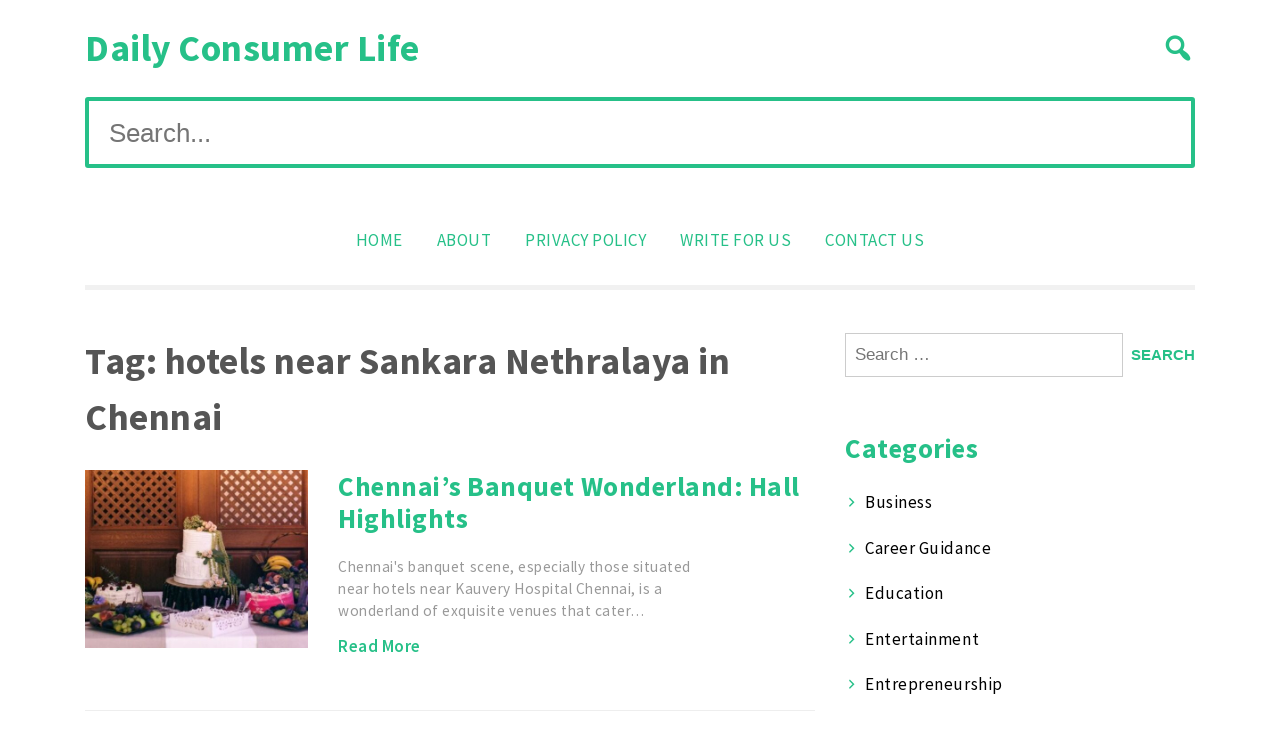

--- FILE ---
content_type: text/css; charset=UTF-8
request_url: https://dailyconsumerlife.com/wp-content/cache/min/1/wp-content/themes/ct-white/assets/css/block-styles.css?ver=1726745477
body_size: -184
content:
.is-style-ct-white-btn a{width:auto;border:0;border-radius:3px;line-height:1;font-size:.9em;background-color:#26c088;padding:.8em;text-transform:uppercase;font-weight:600;color:#fff}.is-style-ct-white-btn a:hover,.is-style-ct-white-btn a:focus{background-color:#22ab79;text-decoration:none}

--- FILE ---
content_type: text/css; charset=UTF-8
request_url: https://dailyconsumerlife.com/wp-content/cache/min/1/wp-content/themes/ct-white/assets/css/main.css?ver=1726745477
body_size: 2092
content:
@charset "UTF-8";html{font-size:17px}body{letter-spacing:.03rem;-webkit-font-smoothing:antialiased;color:#555;outline-color:#26c088;margin:0}a{color:#26c088}a:hover,a:visited,a:active{color:#22ab79}input[type=submit]{width:auto;border:0;border-radius:3px;line-height:1;font-size:.9em;background-color:#26c088;padding:.8em;text-transform:uppercase;font-weight:600;color:#fff}input[type=submit]:hover,input[type=submit]:focus{background-color:#22ab79;text-decoration:none}h1{font-size:2.2em}h2{font-size:1.6em}h3{font-size:1.4em}h4{font-size:1.2em}h5{font-size:1em;text-transform:uppercase}h6{font-size:1em}.section-title{color:#26c088;text-align:center}.container{width:100%;padding-right:15px;padding-left:15px;margin-right:auto;margin-left:auto}@media (min-width:576px){.container{max-width:540px}}@media (min-width:768px){.container{max-width:720px}}@media (min-width:992px){.container{max-width:960px}}@media (min-width:1200px){.container{max-width:1140px}}.row{display:-ms-flexbox;display:flex;-ms-flex-wrap:wrap;flex-wrap:wrap;margin-right:-15px;margin-left:-15px}.no-gutters{margin-right:0;margin-left:0}.col-md-3,.col-md-4,.col-md-6,.col-md-8{position:relative;width:100%;padding-right:15px;padding-left:15px}@media (min-width:768px){.col-md-3{-ms-flex:0 0 25%;flex:0 0 25%;max-width:25%}.col-md-4{-ms-flex:0 0 33.333333%;flex:0 0 33.333333%;max-width:33.333333%}.col-md-6{-ms-flex:0 0 50%;flex:0 0 50%;max-width:50%}.col-md-8{-ms-flex:0 0 66.666667%;flex:0 0 66.666667%;max-width:66.666667%}}blockquote{border-left:solid .2rem #26c088;margin:4rem 0 1.25rem 0;padding:.5rem 0 0 1.2rem}blockquote:before,blockquote:after{content:""}blockquote p:last-child{margin:0}ul{margin-top:.25em;margin-left:.7em;padding-left:.7em}li{margin-bottom:.8em}pre,fieldset,input,textarea,table,table *,hr{border-color:#e6e6e6}th,td{border:solid 1px #e6e6e6;padding:1em .5em;line-height:1.4;margin:0}ul,ol{padding-left:.1em}ul li,ol li{margin:.5em 0}address{margin-bottom:1rem;color:#999}cite{font-size:1em;color:#26c088}.entry-title,.page-title,.widget-title{margin-top:0}#content{margin-top:2.5em}#client-showcase .item{margin-bottom:1rem}.entry-content ul[class*=wp-block]{list-style:none}.entry-content ul[class*=wp-block] li{margin-bottom:1.2em}.entry-content ul[class*=wp-block] li:before{content:"";font-family:"Dashicons";font-size:.8em;margin-right:.5em}.entry-content input[type=search][class*=wp-block]{width:100%;border-radius:3px;padding:.5em}.entry-content input[type=submit][class*=wp-block],.entry-content button[type=submit][class*=wp-block]{margin-left:.5em;border:0;background:none;color:#26c088;padding:0;text-transform:uppercase;cursor:pointer}.entry-content select[class*=wp-block]{padding:.5em;border-radius:3px}body,h1,h2,h3,h4,h5,h6{font-family:"Source Sans Pro",sans-serif}#header-wrapper{display:flex;align-items:center;margin:1.2em auto}#header-wrapper button{padding:0;border:0;background:none;margin-left:auto;color:#26c088}#header-wrapper button span{font-size:2em;width:100%;height:auto}#header-wrapper .site-title{margin:0}#header-wrapper .site-title a{text-decoration:none}#header-wrapper .site-description{margin:0}#masthead img{width:100%}button#search-btn{cursor:pointer}#ct_white_search{position:relative;text-align:center;margin-left:auto}#ct_white_search button{position:absolute;clip:rect(1px,1px,1px,1px)}#ct_white_search input[type=text]{width:100%;padding:.5em .8em;border:4px solid #26c088;font-size:1.5em;margin-bottom:1em}.post{margin:0 0 2em;padding:0 0 3em}article{border-bottom:solid 1px #eee}article .entry-title{line-height:1.2em;margin-bottom:.5em}article .entry-title a{font-weight:700;text-decoration:none}article .entry-meta{display:flex;margin-bottom:.5em}article .entry-meta a{color:#000;text-decoration:underline;font-weight:600;margin-right:.5em}article .entry-meta img{margin-right:.5em}article .entry-meta .posted-on,article .entry-meta .byline{display:flex;align-items:center}article .entry-meta img{margin-left:.5em;border-radius:50%}article .entry-excerpt{margin-bottom:.8em;font-size:.9em;width:80%;color:#999}article .more-link{position:relative;text-decoration:none;font-weight:600}article .more-link:before{content:"";position:absolute;bottom:0;height:2px;width:100%;background-color:#26c088;opacity:0;transform:translateY(3px);-webkit-transform:translateY(3px);-moz-transform:translateY(3px);-ms-transform:translateY(3px);-o-transform:translateY(3px);transition:all 100ms ease-out;-webkit-transition:all 100ms ease-out;-moz-transition:all 100ms ease-out;-ms-transition:all 100ms ease-out;-o-transition:all 100ms ease-out}article .more-link:hover:before{transform:translateY(0);-webkit-transform:translateY(0);-moz-transform:translateY(0);-ms-transform:translateY(0);-o-transform:translateY(0);opacity:1}.post-navigation span.dashicons{position:relative;top:2px}#site-navigation{text-align:center;margin:.5em auto;padding:.5em;border-bottom:solid 5px #f1f1f1}#site-navigation a{display:inline-block;text-decoration:none}#site-navigation a:hover{background-color:#f5f5f5}#site-navigation ul ul{background-color:#fff;box-shadow:0 3px 12px -5px rgba(0,0,0,.3)}@media (min-width:992px){#site-navigation ul#primary-menu{display:inline-block}#site-navigation ul#primary-menu .dropdown-arrow{display:none}#site-navigation ul#primary-menu>li{position:relative;float:left}#site-navigation ul#primary-menu>li>a{padding:.5em 1em;text-transform:uppercase}#site-navigation ul#primary-menu>li.menu-item-has-children>a:after{position:relative;content:"";font-family:"Dashicons";padding-left:3px;top:3px}#site-navigation ul#primary-menu ul{flex-direction:column;text-transform:none;background-color:#fff;box-shadow:0 0 15px -5px rgba(0,0,0,.2);text-align:left}#site-navigation ul#primary-menu ul li{position:relative;float:none;display:block;margin:0}#site-navigation ul#primary-menu ul li a{padding:1em}#site-navigation ul#primary-menu ul li:hover>ul,#site-navigation ul#primary-menu ul li.focus>ul{left:100%;transform:translateY(0);-webkit-transform:translateY(0);-moz-transform:translateY(0);-ms-transform:translateY(0);-o-transform:translateY(0)}#site-navigation ul#primary-menu ul li.menu-item-has-children>a:after{position:relative;content:"";font-family:"Dashicons";float:right}#site-navigation ul#primary-menu li:hover>ul{opacity:1;transform:translateY(0);-webkit-transform:translateY(0);-moz-transform:translateY(0);-ms-transform:translateY(0);-o-transform:translateY(0)}}button.menu-toggle{width:auto;border:0;border-radius:3px;line-height:1;font-size:.9em;background-color:#26c088;padding:.8em;text-transform:uppercase;font-weight:600;color:#fff;margin:auto;margin-bottom:1em;cursor:pointer}button.menu-toggle:hover,button.menu-toggle:focus{background-color:#22ab79;text-decoration:none}@media (max-width:991px){#site-navigation .dropdown-arrow{cursor:pointer;color:#26c088;margin:3px 0 0 3px}#site-navigation li{padding:.5em .8em;margin:0}#site-navigation li .dashicons{float:right}#site-navigation a{background:none}#site-navigation ul{width:300px;text-align:left;background-color:rgba(0,0,0,.03)}#site-navigation ul ul{width:100%;position:relative;opacity:1;float:none;left:0;box-shadow:none;background-color:rgba(221,221,221,.24)}#site-navigation ul ul a{width:auto}}#footer-sidebar{padding-top:2rem;margin-top:3rem}#footer-sidebar h2.widget-title{color:#fff}#footer-sidebar a{color:#fff}#colophon{background-color:#1e956a;text-align:center;color:#fff}#colophon .site-info{display:inline-block;padding:1em 0}#colophon a{color:#fff;font-weight:600}.ct-white-pagination{display:inline-block;width:100%;text-align:center;margin:1em auto;color:#aaa}.ct-white-pagination .nav-links>*{margin:.8em}.ct-white-pagination .nav-links span.current{position:relative;font-weight:400}.widget{margin:0 0 3em}.widget:not(.widget_rss):not(.widget_text){color:#aaa}.widget a{color:#000}.widget a:not(.widget_text){text-decoration:none}.widget a:not(.widget_text):hover{text-decoration:underline}.widget h2,.widget .widget-title{color:initial;color:#26c088;font-weight:700}.widget ul{list-style:none;margin-top:.25em;margin-left:.7em;padding-left:.7em}.widget li{margin-bottom:1.2em;position:relative;padding-left:1.2em}.widget li:before{content:"";font-family:"Dashicons";position:absolute;left:0;font-size:.8em;color:#26c088;line-height:1.8em;margin-right:.5em}.widget>ul{margin-left:0;padding-left:0}.widget.widget_search form{display:flex;align-items:center}.widget.widget_search label{width:100%}.widget.widget_search input[type=search]{width:100%;border-radius:0;padding:.5em}.widget.widget_search input[type=submit],.widget.widget_search button[type=submit]{margin-left:.5em;border:0;background:none;color:#26c088;padding:0;text-transform:uppercase;cursor:pointer}.widget.widget_search.widget_block label{display:none}.widget select{padding:.5em;border-radius:3px}#respond input[type=submit]{width:auto;border:0;border-radius:3px;line-height:1;font-size:.9em;background-color:#26c088;padding:.8em;text-transform:uppercase;font-weight:600;color:#fff}#respond input[type=submit]:hover,#respond input[type=submit]:focus{background-color:#22ab79;text-decoration:none}.comment-body{border-bottom:solid 1px #eee}#comments ol,#comments ul{list-style:none}#comments .comment-meta a{margin-right:.5em;text-decoration:none}#comments .comment-author{display:flex;align-items:center}#comments .comment-author img{border-radius:50%;margin-right:.5em}#comments .reply a{display:inline-block;width:auto;border:0;border-radius:3px;line-height:1;font-size:.9em;background-color:#26c088;padding:.8em;text-transform:uppercase;font-weight:600;color:#fff;margin-bottom:1.4em;text-decoration:none}#comments .reply a:hover,#comments .reply a:focus{background-color:#22ab79;text-decoration:none}#comments p{margin-left:1em}body.single .entry-content,body.page .entry-content{margin-bottom:1em}body.single .entry-title,body.page .entry-title{color:#000}body.single .singular-thumb,body.page .singular-thumb{margin-bottom:1em}body.single .entry-footer a,body.page .entry-footer a{margin-left:.4em}body.single .entry-footer .edit-link a,body.page .entry-footer .edit-link a{display:inline-block;width:auto;border:0;border-radius:3px;line-height:1;font-size:.9em;background-color:#26c088;padding:.8em;text-transform:uppercase;font-weight:600;color:#fff}body.single .entry-footer .edit-link a:hover,body.single .entry-footer .edit-link a:focus,body.page .entry-footer .edit-link a:hover,body.page .entry-footer .edit-link a:focus{background-color:#22ab79;text-decoration:none}body.single .nav-links a,body.page .nav-links a{text-decoration:none}#ct-top-bar{display:inline-block;width:100%}#ct-top-bar #ct-social-icons{float:right}#ct-top-bar #ct-social-icons .icon{float:left;margin:.4em}#ct-top-bar #ct-social-icons a{text-decoration:none}body.error404 #primary{width:100%;text-align:center}.wpcf7 input:not([type=submit]),.wpcf7 textarea,.wpcf7 select{border-radius:0;width:100%}.wpcf7 .wpcf7-checkbox .wpcf7-list-item,.wpcf7 .wpcf7-radio .wpcf7-list-item{display:block}.wpcf7 .wpcf7-checkbox .wpcf7-list-item input,.wpcf7 .wpcf7-radio .wpcf7-list-item input{width:auto}.wpcf7 .wpcf7-not-valid-tip{font-size:.85em;font-weight:700}